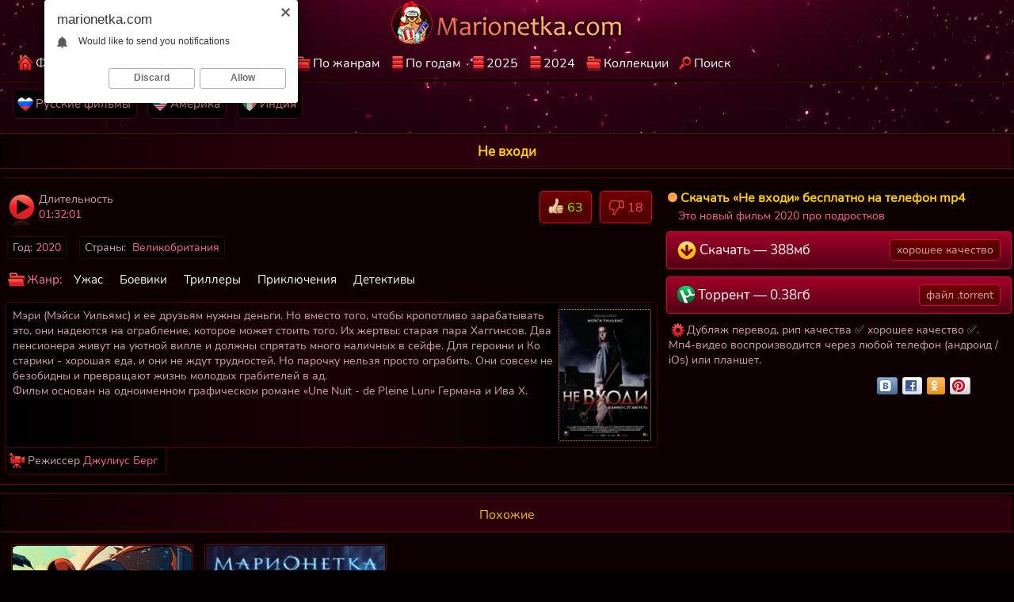

--- FILE ---
content_type: text/html; charset=UTF-8
request_url: https://marionetka.com/movie/ne-vhodi-2020/
body_size: 10404
content:
<!doctype html>
<html lang='ru'>
<head>
<meta charset='utf-8'>
<meta name='viewport' content='width=device-width, initial-scale=1'>
<meta http-equiv='X-UA-Compatible' content='IE=edge'>
<title>Не входи, скачать новый фильм про подростков бесплатно</title>
<link rel='canonical' href='https://marionetka.com/movie/ne-vhodi-2020/'>
<meta name='description' content='Скачать Не входи(2020) бесплатно на телефон без регистрации. Смотреть новый фильм про подростков онлайн высокое качество &amp;#9989; хорошее качество &amp;#9989;.'>
<link rel='apple-touch-icon' sizes='48x48' href='/img/apple-icon-48x48.png'>
<link rel='apple-touch-icon' sizes='57x57' href='/img/apple-icon-57x57.png'>
<link rel='apple-touch-icon' sizes='60x60' href='/img/apple-icon-60x60.png'>
<link rel='apple-touch-icon' sizes='72x72' href='/img/apple-icon-72x72.png'>
<link rel='apple-touch-icon' sizes='76x76' href='/img/apple-icon-76x76.png'>
<link rel='apple-touch-icon' sizes='114x114' href='/img/apple-icon-114x114.png'>
<link rel='apple-touch-icon' sizes='120x120' href='/img/apple-icon-120x120.png'>
<link rel='apple-touch-icon' sizes='144x144' href='/img/apple-icon-144x144.png'>
<link rel='apple-touch-icon' sizes='152x152' href='/img/apple-icon-152x152.png'>
<link rel='apple-touch-icon' sizes='180x180' href='/img/apple-icon-180x180.png'>
<link rel='apple-touch-icon' href='/img/apple-touch-icon.png'>
<link rel='apple-touch-icon-precomposed' href='/img/apple-touch-icon-precomposed.png'>
<link rel='icon' type='image/png' href='/img/favicon-16x16.png' sizes='16x16'>
<link rel='icon' type='image/png' href='/img/favicon-32x32.ico' sizes='32x32'>
<link rel='icon' type='image/png' sizes='96x96' href='/img/favicon-96x96.png'>
<link rel='icon' type='image/png' sizes='192x192' href='/img/android-icon-192x192.png'>
<style>body {
color: #d5a3af;
margin: 0px auto;
font: normal 14px Nunito, sans-serif;
background: url(/img/topcenter.jpg) no-repeat top #040001;
width: 100%;
}
a{
 color: #fff;
 text-decoration: none;
 outline: none;
}
a:hover{
text-decoration: underline;
color: #f0ba1d;
}
.skachatfilm {margin: 1px 0 0 6px;display: block;text-align: left;}
.skachatfilm strong {background:url(/css/logotitlef.png) no-repeat left center;padding: 1px 0 1px 17px;margin-left: 2px;color: #FFCC00;font-size: 16px;display: inline-block;}
.skachatfilm span {color: #d5a3af;}
.skachatfilm p {color: #ff668d;margin: 0; padding: 1px 0 1px 16px;font-size: 14px;/*background:url(/css/film.png) no-repeat left center #000;*/}
.socials {width: 100%; max-width: 100%;text-align: left; display: block; height: 100%; padding: 0 1px 0 0;margin: 3px 0 10px 0;}
.sociality {text-align: right;margin: 2px 25px 0 0; float: right; display: inline-block;}
.videolik {float: right;}
.desi {border: 1px solid #500008;border-radius: 5px 5px 5px 0; background:linear-gradient(to right, #000000 0, #1a0006 50%, #000000 90%);display: inline-block;padding: 6px 3px 1px 8px;margin: 2px 0 0 0;color: #d5a3af;font-size: 14px;}
.desi p {margin: 1px 0 4px 0;display: block;margin: 1px 0 2px 0;}
.desi font {color: #FFB800;}
.desi h2 {font-weight:normal; font-size: 16px; color: #ff8a3c;display: inline-block;margin: 4px 0 4px 0;padding: 7px 1px 7px 0;} .desi img {border-radius: 3px; border: 1px dotted #ff8a3c;margin: 2px 4px 6px 3px;} .desi:hover img {border: 1px solid #ff8a3c;}
.has, .uas, .hasdirik, .downloadfilm {padding: 4px 6px;margin: 6px 10px 4px 2px;font-size: 14px;display: inline-block; color: #d5a3af; background-color:#000;border-radius: 4px;border: 1px solid #370400;}
.genrecat, .genreyear {display: block;max-width: 100%;}
.genrecat a, .genreyear a {background:url(/css/dirgotw.png) no-repeat center left;border-bottom: 1px solid #000;border-top: 1px solid #340011;border-left: 1px solid #340011;border-right: 1px solid #340011;display: block; text-align:left; padding: 9px 3px 9px 23px; font-size: 15px;}
.genreyear a {border-bottom: 1px solid #340011; border-bottom: 1px solid #340011;border-radius: 0 0 5px 5px;}
.genrecat a:hover {background-color: #260000;}
.genrecat span {display: inline-block;float: right; background-color: #000000; color: #ffab3c; padding: 2px 5px; font-size: 14px;border-radius: 4px;margin: 0 2px 0 1px;}
.downloadfilm  {background-color: #0C0000;border: 0; margin: 0 3px 6px 4px; display: block;text-align: left;}
.downloadfilm span  {color: #d5a3af;text-align: left;background:url(/css/rdddtt.png) no-repeat center left;padding: 4px 7px 4px 23px;} .hasdirik  {font-size: 15px;border-radius: 0 0 5px 5px;border-top: 0; border-right: 1px solid #500008;border-left: 1px solid #500008;border-bottom: 1px solid #500008;background:url(/css/directors.png) no-repeat left center;background-color: #000000; margin: 0 3px 1px 0; padding: 7px 10px 7px 27px; } .uas {padding: 0 6px 8px 39px;margin: 1px 1px 1px 0;background:url(/css/durationtime.png) no-repeat;border: 0;color: #d5a3af;} .uas  span {display: block;} .has  span { font-weight: normal; color: #d5a3af; } .has span {color: #ff668d;} .has img {vertical-align: middle;height: 21px; width: 21px;}
.etolike img {vertical-align: bottom;} .slikes, .svdisl  {display: inline-block;text-decoration: none;padding: 8px 10px 8px 10px;color: #fff;} .slikes:hover, .svdisl:hover  {color: #f0ba1d;} .likes { color: #7cfc00;display: inline-block;padding: 0;} .etolike {padding: 0;border-radius: 5px;margin: 0 2px 0 4px;font-size: 16px;display: inline-block;border: 1px solid #dc0038;background:url(/css/img/tops.jpg) repeat-x top #040001;} .etolike:hover {border: 1px solid #eab210;}
.dislikes { color: #FF4D4D;display: inline-block;padding: 0;} .dislp, .likep {display: inline-block;padding: 8px 10px 8px 10px;color: #FFCC00;} .lmid {text-align: center;} .lmid a {display: inline-block;margin: 0;} .topmenu {margin-right: auto;width: 1360px;margin-left: auto;margin-top: 6px; margin-bottom: 8px;}
.topmenu a {text-decoration: none;border: 1px solid #520015;background: #020202;color: #ff8a96;display: inline-block; font-size: 15px;padding: 8px 7px 8px 5px; border-radius:7px; margin: 2px 11px 10px -2px;}
.rus-movies{background:url(/img/russia-films.png) no-repeat center left;display: inline-block;padding: 0 0 0 23px;}
.india-movies{background:url(/img/indiansmov.png) no-repeat center left;display: inline-block;padding: 0 0 0 23px;}
.american-movies{background:url(/img/usa-films.png) no-repeat center left;display: inline-block;padding: 0 0 0 23px;}
.topmenu a:hover {border: 1px solid #66001a;color: #f0ba1d;text-decoration: none;} a.getdown { display: block; border: 1px solid #dc0038;background:linear-gradient(to bottom,#a10028 0,#520015 100%);color: #fafafa; margin: 9px 0 7px 7px;text-align: left;font-size: 18px;padding: 11px 13px;text-decoration: none;border-radius: 4px;}
.mves {display: inline-block;color: #d5a3af;margin: -2px 0 0 2px; padding: 3px 8px;font-size: 16px;font-weight: normal;border: 1px solid #dc0038;background:url(/css/img/tops.jpg) repeat-x top #040001;float: right;border-radius: 5px;} a.getdown:hover {color: #f0ba1d;border: 1px solid #eab210;} .getdown img {vertical-align: top;}
.playontime {height: 700px;width: 100%; margin: -5px 0 0 0;} .svrnn {width: 65%;} .svinfo {color: #ffffff;padding: 10px 0 8px 0;} .pro { color:#fcf9fa;font-size: 15px;position: absolute;left: 3px;bottom: 2px;padding: 2px 4px 2px 4px;background:rgba(0,0,0,0.87);border-radius: 3px;overflow: hidden;display: -webkit-box;text-overflow: ellipsis;-webkit-line-clamp: 1;-webkit-box-orient: vertical;}
.ot {color:#fcf9fa;font-size: 14px;position: absolute;left: 3px;padding: 2px 5px 2px 5px;background:rgba(0,0,0,0.72);border-radius: 2px;overflow: hidden;display: -webkit-box;text-overflow: ellipsis;-webkit-line-clamp: 1;-webkit-box-orient: vertical;bottom: 3px; padding: 2px 5px 2px 5px;}
.xtables {border-top: 1px solid #500008;text-align: left;width: 100%;} .likeb {text-align: right;float: right;margin-right: 2px;display: inline-block;} .valiotseda {width: 100%;} .xinfablock {width: 50%;text-align: left;}
.xcatsfiletext {background:url(/css/genre.png) no-repeat left center;color: #ff7a9c;display: inline-block;text-decoration:none;text-align: left;padding: 7.5px 7px 7.5px 25px;margin: 5px 1px 0 2px;font-size: 15px;} .xcatsfiletext img {vertical-align: bottom;height: 26px; width: 26px;}
.xloadblock {padding: 8px 0 0 0;display: block;font-size: 15px;margin: 1px 0 7px 0;} /*регулятор*/ .vdvdvd {} a.iagrli{display: inline-block;text-align: left;color: #f7fbfe;text-decoration: none; padding: 2px 2.5px 3px 2.5px;margin: 5px 12px 4px 0;font-size: 15px;}
a.iagrli:hover{color: #f0ba1d;text-decoration:none;	}
.iagrli  img { vertical-align: top;margin-bottom: 1px;}
.open, .orok, .oroks { max-width: 100%;width: 100%;padding: 1px 4px 3px 3px;}
.oroks { max-width: 100%;width: 100%;padding: 1px 4px 6px 3px;}
.orok {padding: 0 4px 6px 0;display: inline-block;}
.open a, .orok a {font-size: 16px;border: 1px solid #dc0038;background:url(/css/img/tops.jpg) repeat-x top #040001;display: block;border-radius: 5px;display: inline-block;padding: 10px 13px; margin: 2px 1px 2px 9px;text-decoration: none;}
.orok a, .oroks a {font-size: 14px;display: inline-block; padding: 5px 7px; margin: 2px 5px 5px 2px;}
.oroks a {font-size: 15px;display: inline-block; padding: 7px 9px; margin: 2px 5px 7px 2px;color: #ff8a96;border: 1px solid #520015;background: #020202;}
.open a:hover, .oroks a:hover, .orok a:hover {color: #f0ba1d;border: 1px solid #eab210;text-decoration: underline;}
.oroks a:hover {border: 1px solid #66001a;color: #f0ba1d;}
.iabgsn {max-width: 100%; width: 100%;text-align: left;display: block;}
.iabgsn span, .iabgsn h2 {margin: 0 0 6px 2px;padding: 0 2px 3px 11px;font-size: 14px;display: inline-block;}
.iabgsn h2  {margin: 6px 0 0 10px;border-radius: 6px;font-size: 17px; padding: 9px 12px 9px 12px;font-weight: normal;}
.iabgsn p {color: #d5a3af; font-size: 14px;padding: 0 2px 3px 11px;} .pages {display: inline-block;padding: 4px 0 1px 4px;}
.minipelicula p {font-size: 14px;padding: 1px 2px 3px 11px;margin: 0 0 3px 0;}
.minipelicula b {color: #ff8a3c;font-weight: normal;}
.minipelicula {margin: 0;}
.pages a { border: 1px solid #dc0038;background:url(/css/img/tops.jpg) repeat-x top #040001;color: #fff;display: inline-block;margin: 0 0 4px 6px;font-size: 16px;padding: 12px 17px;border-radius: 10px}
.pages a:hover {border: 1px solid #dc0038;color: #f0ba1d;}
.pagesx {color: #ff668d;padding: 12px 17px;border-radius: 10px;margin: 0 0 4px 6px;font-size: 16px;display: inline-block;background-color: #040001;border: 1px solid #7a001f;text-decoration:none;}
.ashtwo{display: block;padding: 0 1px 4px 0;}
.ashtwo h2 {font-weight:normal;margin: 2px 0 2px 0; color: #ff8a3c; font-size: 16px;display: inline-block;}
.serii-filmov h2, .podborki-kino h2 {border-radius: 5px 5px 0 0;
	border-left: 1px solid #340011;border-right: 1px solid #340011;background: linear-gradient(to right, #200000 0%,#0c0000 100%);border-top: 1px solid #480017;display: block; text-align:left; padding: 8px 3px 7px 11px;
font-weight:normal;margin: 0 0 1px 0; color: #ff8a3c; font-size: 16px;}
.serii-filmov, .podborki-kino {
	border-radius: 4px;
border-left: 2px solid #000000;border-top: 2px solid #000000;border-bottom: 2px solid #000000; border-right: 0;display: block;margin: 10px 0 0 0;}
.texdes {border-bottom: 1px solid #66001a;text-align: left;font-size: 14px;margin: 20px 0 0 0; background:linear-gradient(to bottom,#040001 0,#2b000b 100%);text-align: left;padding: 8px 1px 1px 2px;}
.texdes p, .texdes span  {display: inline-block; margin: 1px 0 10px 1px;}
.texdes b {font-weight: normal;color: #ffab3c;}
.pomidu {text-align: left;}
.copyright {background:#000;font-size: 19px; text-align: center;padding:0.5px 0 1px 0;border-top: 1px solid #150002;border-bottom: 1px solid #66001a;}
.copyright a {color: #ffffff; display:block;padding: 1px 0 1px 0;margin: 0 0 0 1px;}
.copyright a:hover {color: #fab42d;}
.copyright span  {border-bottom: 2px solid #66001A;display: inline-block;margin: -12px 0 0 0;color: #d5a3af;padding: 0 3px 1px 3px;border-radius: 3px; background: #0D0003;position: absolute;font-size: 13px;}
.copyright strong {background:url(/img/4orokovka.png) no-repeat top left;font-weight: normal;max-height: 47px;padding: 9px 0 9px 55px;display: inline-block; text-decoration:none;}
.copyright strong:hover {background:url(/img/shta.png) no-repeat top left;text-decoration: underline;}
.poloska {background:url(/css/img/tops.jpg) repeat-x top #040001; height: 30px;border-top: 1px solid #2b000b;border-bottom: 1px solid black;text-align: right;} img.poloskaimg {width: 6px; vertical-align: middle;}
.poloska img {margin-top: 3px; vertical-align: middle;}
.kinotop {margin-bottom: 12px;border-bottom: 1px solid #fff;}
.centermid, .rangehead {text-align: left;padding: 9px 6px 8px 4px;background: #0c0000; border-left: 1px solid #000;border-right: 1px solid #000;border-bottom: 1px solid #000;border-top: 1px solid #0e0e0e;border-radius: 6px;} .rangehead {padding: 6px 4px 6px 12px;border: 0;background:none;}
.onesh {border-bottom: 1px solid #480017;border-radius: 7px 7px 0 0;text-align: center;padding: 9px 0 9px 0;background: linear-gradient(to left, #2b000b 70%,#0c0000 100%);border-top: 1.5px solid #000;border-right: 1.5px solid #000;border-left: 1.5px solid #000;}
.onesh h1 {font-size: 17px;color: #FFCC00;margin: 0; }
h2.ezhe {font-weight:normal;text-align: left; color: #e1905a; font-size: 16px;float: left; display: inline-block;margin: 2px 7px 3px 0;}
.ezhe {font-weight:normal;text-align: left; color: #e1905a; font-size: 15px;display: inline-block;margin: 2px 3px 2px 11px;}
h3.mtri {font-weight:normal; color: #e1905a; font-size: 14px;text-align: left;display: block;margin: 0 0 1px 0;padding: 0 1px 3px 0;}
span.bek {display: inline-block; color: #e1905a;font-weight: normal;margin: 0 15px 0 0;padding: 4px 0 0 0;}
span.onesh {background: linear-gradient(to left, #2b000b 70%,#0c0000 100%);display: block;border-radius: 7px 7px 0 0;font-weight: normal;font-size: 16px;color: #f0ba1d;margin: 0; text-align: center;padding: 15px 0 10px 0;border-top: 1.5px solid #000;border-right: 1.5px solid #000;border-left: 1.5px solid #000;}
.mcwl {margin-left: auto;margin-right: auto;width: 1360px;text-align: center;}.marilogbord{border-bottom: 3px solid #150002; height: 3px;}
#mclog{margin: 1px 0 0 0;display: inline-block;} #mclog:hover { margin: 1px 0 0 0;content: url('/css/logoactive.png'); }
.mclogo {text-align: center;border-bottom: 1px solid #500008;} a.hreftoggle:hover {color: #f0ba1d;} .mcli { display: block; text-align: left; margin-left: auto;margin-right: auto;width: 1360px;}
a.nevide {background: url(/img/gdd.png) no-repeat left center;padding: 8px 2px 6px 19px;color: #ffffff;display: inline-block;} .nevide:hover {background: url(/img/gyrddd.png) no-repeat left center;color: #f0ba1d;} a.vide {padding: 8px 2px 6px 19px;color: #FFCC00;display: inline-block;margin-right: 7px;text-decoration: underline;background: url(/img/gyrddd.png) no-repeat left center;}
a.neiskat {background: url(/img/iskat.png) no-repeat left center;padding: 8px 2px 6px 19px;color: #ffffff;display: inline-block;} a.neiskat:hover {background: url(/img/neiskat.png) no-repeat left;}
.iskat:hover {background: url(/img/iskat.png) no-repeat left;color: #ff6701;}
a.iskat {padding: 8px 2px 6px 19px;color: #FFCC00;display: inline-block;margin-right: 7px;text-decoration: underline;background: url(/img/neiskat.png) no-repeat left;}
a.hreftoggle {font-size: 14px; display: inline-block;color: #fff;}
a.netopgenres {background: url(/img/topgenre.png) no-repeat left center;padding: 8px 2px 6px 23px;color: #ffffff;display: inline-block;}
a.netopgenres:hover {background: url(/img/topnogenre.png) no-repeat left;}
.topgenres:hover {background: url(/img/topnogenre.png) no-repeat left;color: #ff6701;} a.topgenres {padding: 8px 2px 6px 23px;color: #FFCC00;display: inline-block;margin-right: 7px;text-decoration: underline;background: url(/img/topnogenre.png) no-repeat left;}
a.nohomego {background: url(/img/homego.png) no-repeat left center;padding: 8px 2px 6px 23px;color: #ffffff;display: inline-block;} .homego:hover {background: url(/img/homego.png) no-repeat left;color: #ff6701;} .nohomego:hover {background: url(/img/nohomego.png) no-repeat left;}
a.homego {padding: 8px 2px 6px 23px;color: #FFCC00;display: inline-block;margin-right: 4px;text-decoration: underline;background: url(/img/nohomego.png) no-repeat left;} a.nobestfilms {background: url(/img/best.png) no-repeat left center;padding: 8px 2px 6px 24px;color: #ffffff;display: inline-block;} a.nobestfilms:hover {background: url(/img/nobest.png) no-repeat left center;}
.bestfilms:hover {background: url(/img/nobest.png) no-repeat left;color: #ff6701;}
a.bestfilms {padding: 8px 2px 6px 24px;color: #FFCC00;display: inline-block;margin-right: 1px;text-decoration: underline;background: url(/img/nobest.png) no-repeat left;}
a.bestfilms:hover, a.nobestfilms:hover, a.nohomego:hover, a.homego:hover, a.topgenres:hover, a.neiskat:hover, a.iskat:hover, a.vide:hover {color: #ff6701;}
.mcli a { display: inline-block; margin-right: 7px; font-size: 17px;} .mcli a:hover{text-decoration:none;} .mcli a:active {text-decoration: none;}
.mcbsize, .ebatsitop, .mcoid , .huyasiz{margin-left: auto; margin-right: auto;width: 1360px;border-radius: 7px;border: 1px solid #66001a;text-align: left;margin-bottom: 10px;}
.mcoid {border-radius: 0;border: 0; margin-bottom: -2px;}
.huyasiz {border-radius: 0;border-top: 0; border-left: 0; border-right: 0; border-bottom: 0; margin-bottom: 0;}
.ebatsitop {border-radius: 0; border: 0; margin-bottom: 0;margin-top: 5px; }
.delenie {clear: both;font-size: 0;height: 0;}
.marfilm:hover { text-decoration: underline;border: 1px solid #b4002d; color: #f0ba1d;}
.marfilm {text-decoration: none;float: left;width: 200px;text-align: left;min-height: 305px;height: auto;color: #fff; background:linear-gradient(to right, #2b000b 0,#79001e 100%); border-radius:0;border: 1px solid #040001; box-shadow: 0 0 2px rgba(255,23,81,1); margin: 5px 7px 11px 13px;} .marfilm a {font-size: 15px;}
.martikarti { border-bottom: 1px solid #b4002d; position: relative; }.martikarti:hover {border-bottom: 1px solid #ff5600;} .martikarti a { display: block; }
.martikarti img {display: block; width: 200px; height: 273px; }
.genre {color: #cd91a0;font-size: 13px;padding:0 2px 0 6px; width: 98%; max-width: 100%;float: left;overflow: hidden;display: -webkit-box;text-overflow: ellipsis;-webkit-line-clamp: 1;-webkit-box-orient: vertical;}
.genre span {color: #bd6e82;}
input[type='submit'] {border: 1px solid #b4002d;background: #000000;color: #d5a3af;padding: 6px 12px 6px 12px;font-size: 16px;border-radius: 4px;margin: 1px 0 1px 4px;}
input[type='text'] {border: 1px solid #b4002d;border-radius: 4px;font-size: 16px;padding: 6px 12px 6px 12px;min-width: 170px;margin: 1px 0 1px 5px;} input::-webkit-input-placeholder {color: #04090d;}
td {vertical-align: top;text-align:left;} img.floatimg {float: right;} .mname {font-size: 16px;text-decoration: none; display: block;padding: 5px 2px 2px 7px; float: left; overflow: hidden; display: -webkit-box; text-overflow: ellipsis; -webkit-line-clamp: 1; -webkit-box-orient: vertical; } .mname:hover {text-decoration: underline;color: #f0ba1d;}
@media screen and (max-width: 1440px) { .mves {font-size: 15px;} .socials {width: 94%; }
.mcli, .mcwl  {max-width: 100%;}.texdes p, .texdes span  { margin: 0 0 13px 9px;}.ashtwo h2 {margin: 0 0 0 9px; font-size: 16px;}h3.mtri {margin: 0 0 0 9px;}
.texdes {margin: 9px 0 0 0;}
.mcli {width: 97%;padding: 0 0 0 5px;}
.topmenu {width: 99%;padding: 0 0 0 11px;}.onesh {border-bottom: 1px solid #660023;}
.xloadblock {margin: 1px 0 8px 0; } .playontime {height: 648px; margin: -8px 0 0 -2px; }
.iabgsn, .open {width: 97%;} .orok {text-align: center;width: 97%;}
.mcbsize, .ebatsitop, .mcoid, .huyasiz {width:100%; border-left: 0; border-right: 0;border-radius: 0;} a.getdown { font-size: 17px; }
.marfilm {width: 15%; margin: 5px 5px 9px 11px;}
.martikarti img {width: 100%;}
.centermid, .rangehead { border-left: 0; border-right: 0; border-radius: 0;padding: 10px 0 7px 4px;}
.genrecat a, .genreyear a {border-right: 0;border-left: 0;border-radius: 0;}
.serii-filmov h2, .podborki-kino h2 {border-radius: 0;border-right: 0;border-left: 0;}
.serii-filmov, .podborki-kino {border-right: 0;border-radius: 0;}
}
@media screen and (max-width: 1280px) {.oroks a {font-size: 16px;} .poloska {height: 27px;} .has {font-size: 14px;} .mves {font-size: 14px;}  .mcli a {font-size: 16px;} .playontime {height: 599px; } .topmenu {width: 98%;}.marfilm {width: 17.7%; margin: 5px 5px 9px 11px;} .etolike { font-size: 16px;} }
@media screen and (max-width: 1024px) { .playontime {height: 565px; } .open {padding: 1px 2px 7px 8px; font-size: 18px;} .ashtwo {border-bottom: none;padding: 2px;} .marfilm {width: 22%; margin: 7px 9px 7px 8px;} a.getdown { font-size: 16px; } .mname { padding: 3px 2px 4px 6px;} .etolike {margin: 0 8px 6px 0;} }
@media screen and (max-width: 800px) {a.getdown {padding: 11px 6px 11px 7px;}.mves {font-size: 13px;padding: 3px 5px} .iabgsn p {font-size: 14px;}.playontime {height: 474px; }.topmenu a {font-size: 16px;padding: 9px 11px; border-radius: 6px; margin: 2px 15px 10px -2px;} .ezhe {font-size: 14px;} .desi {border-radius: 5px 0 0 0;border-left: 1px solid #500008;border-top: 1px solid #500008;border-bottom: 1px solid #500008;border-right: 0;} .marfilm {width:30%; margin: 7px 9px 9px 8px;} .etolike { font-size: 15px;} .iabgsn, .open {width: 94%;} }
@media screen and (max-width: 680px) { .poloska {height: 25px;}.playontime {height: 398px; } .open {padding: 1px 2px 7px 10px; width: 94%; font-size: 17px;} .iabgsn {font-size: 16px;} .svrnn {width: 100%; display: block;} .vdvdvd {width: 100%; display: block;} a.getdown {margin: 8px 7px 4px 7px;}
.xloadblock { display: block;float: right;width: 98%;padding: 11px 3px 3px 3px;color:#79ce5c;} .onesh { padding: 11px 1px 11px 2px;} .marfilm {width:29%; margin: 5px 3px 9px 10px;}}
@media screen and (max-width: 640px) {.pomidu {text-align: center;max-width: 100%;margin: -5px 0 0 0;}.topmenu {width: 96%;}.onesh { padding: 7px 2px 7px 2px;}.marfilm {width: 41.4%;margin: 7px 5px 16px 28px;} }
@media screen and (max-width: 500px) {.iabgsn p {font-size: 14px; margin: 0;}.infablock {padding: 10px 0 8px 2px;} .etolike { font-size: 14px;} .playontime {height: 307px; margin: -7px 2px 0 -4px; } .pagesx, .pages a {margin: 2px 0 7px 6px;font-size: 16px;padding: 11px 15px;}
.marfilm {width: 44%;margin: 5px 3px 9px 9px;} .iabgsn {width: 93%;} .open {width: 93%; font-size: 16px;} .centermid, .rangehead {padding: 7px 0 6px 2px;}
.mname {padding: 4px 2px 0 6px;} .topmenu a {font-size: 15px;padding: 6px 10px;} 
}
@media screen and (max-width: 380px) { .pagesx, .pages a {font-size: 15px;padding: 11px 14px;} .ebatsitop {margin-top: 0; } #mclog{margin: 1px 0 0 0;} #mclog:hover {margin: 1px 0 0 0;} .pro {font-size: 15px;} .ot {font-size:16px;}.martikarti img {height: 270px;}.topmenu a {padding: 4px; margin: 5px 7px 5px -4px;border-radius: 5px;} .poloska {height: 24px;}
a.getdown {font-size: 17px;} .playontime {height: 246px; margin: -6px 0 0 -7px;}
.marfilm {width: 86%;margin: 13px 2px 9px 19px;} .centermid {padding: 0;} .rangehead {padding: 10px 0 7px 0;}.playontime {height: 325px; margin: 0 0 0 -6px; }
.minipelicula p {display: inline-block;padding: 6px 5px 0 10px;margin: 0;} .minipelicula {margin: 0;display: block;padding: 1px 0 1px 7px;} .iabgsn p {padding: 0;}.iabgsn {padding: 0;} .open {padding: 1px 3px 7px 2px;} }
@media screen and (max-width: 300px) { .poloska {height: 23px;}.centermid, .rangehead {padding: 10px 0 7px 9px;} .playontime {height: 309px;} .iabgsn, .open {width: 93%;} .onesh h1 {font-size: 16px;} span.onesh {font-size: 15px;}}
/* cyrillic */
@font-face {
  font-family: 'Nunito';
  font-style: normal;
  font-weight: 400;
  font-display: swap;
  src: url(/css/XRXV3I6Li01BKofIMeaBXso.woff2) format('woff2');
  unicode-range: U+0400-045F, U+0490-0491, U+04B0-04B1, U+2116;
    font-display: swap;

}
/* latin */
@font-face {
  font-family: 'Nunito';
  font-style: normal;
  font-weight: 400;
  font-display: swap;
  src: url(/css/XRXV3I6Li01BKofINeaB.woff2) format('woff2');
  unicode-range: U+0000-00FF, U+0131, U+0152-0153, U+02BB-02BC, U+02C6, U+02DA, U+02DC, U+2000-206F, U+2074, U+20AC, U+2122, U+2191, U+2193, U+2212, U+2215, U+FEFF, U+FFFD;
    font-display: swap;

}</style>

		
		 
		<meta name="generator" content="marionetka.com (https://marionetka.com/)"/>
		<meta name="HandheldFriendly" content="True"/>
		<meta property="og:site_name" content="Скачать Не входи 2020 / Marionetka"/>
		<meta property="og:title" content="Не входи(2020) скачать быстро и бесплатно "/>
		<meta property="og:image" content="https://marionetka.com/screens/4127.jpg"/>
		<meta property="og:description" content="Мэри (Мэйси Уильямс) и ее друзьям нужны деньги. Но вместо того, чтобы кропотливо зарабатывать это, они надеются на ограбление, которое может стоить того. Их жертвы: старая пара Хаггинсов. Два пенсионера живут на уютной вилле и должны спрятать много наличных в сейфе. Для героини и Ко старики - ..."/>
		<meta property="og:url" content="https://marionetka.com/movie/ne-vhodi-2020/"/>
		<meta property="og:video" content="https://marionetka.com/player/ne-vhodi.mp4"/>
		<meta property="og:video:width" content="720">
		<meta property="og:video:height" content="312"/>
		<meta property="og:type" content="video.movie"/>
		<meta property="ya:ovs:adult" content="false"/>
		<meta property="ya:ovs:upload_date" content="1603672154"/>
		<meta property="ya:ovs:status" content="published"/>
		<meta property="ya:ovs:likes" content="63"/> 
		<meta property="ya:ovs:dislikes" content="18"/>
		<meta property="video:duration" content="5521"/>
		<meta property="ya:ovs:allow_embed" content="true"/>
		
</head>
<body>
<div class='mclogo'>
	<div class='mcwl'>
		<div class='lmid'><a href='https://marionetka.com/filmi-skachat/'><img id='mclog' src='/css/logo.png' title='Marionetka.com' alt='Marionetka.com' width='295' height='55'></a></div>
		<div class='mcli'>
			<a class='nohomego' href='https://marionetka.com/filmi-skachat/'>Фильмы КиноНетка</a> 
			<a class='nobestfilms' href='/horoshie/'>Лучшие фильмы</a> 
			<a class='netopgenres' href='/cats/' title='Выбрать жанр'>По жанрам</a> 
			<a class='nevide' href='/year/' title='Кино по годам'>По годам</a> 
			<a class='nevide' href='/2025/' title='Фильмы 2025 года'>2025</a> 
			<a class='nevide' href='/2024/' title='Фильмы 2024 года'>2024</a> 
			<a class='netopgenres' href='/kollekcii/' title='Коллекционные подборки'>Коллекции</a> 
			<a class='neiskat' href='/poisk/' title='Поиск фильмов по Марионетка.Ком'>Поиск</a>
		</div>
	</div>
	<div class='marilogbord'></div>
</div>
<div class='mcbsize ebatsitop'>
	<div class='topmenu'>
		<a title='Русские фильмы' href='/cat/russkie-filmy/'><div class='rus-movies'>Русские фильмы</div></a> 
		<a title='Американские фильмы' href='/cat/amerikanovskie/'><div class='american-movies'>Америка</div></a>
		<a title='Индийские фильмы' href='/cat/indijskie/'><div class='india-movies'>Индия</div></a>
	</div>
</div>
<div class='mcbsize'><div itemscope itemtype='http://schema.org/Movie'><div class='onesh'>
<h1 itemprop='name'>Не входи</h1>

</div>
<div class='centermid'>

	<table class='xtables'>
	<tr>
	<td class='svrnn'>
	<div class='svinfo'>
	<table class='valiotseda'><tr>
	<td class='xinfablock'>
	<span class='has uas'>Длительность <span itemprop='duration'>01:32:01</span></span>
	</td>
	<td class='likeb'>
	<div class='videolik'>
	<div class='etolike'><span class='slikes' id='like' rel='nofollow' title='Понравилось'><img src='/css/img/svlipecho.png' alt='Like'> <span class='likes'>63</span></span></div>
	<div class='etolike'><span class='svdisl' id='dislike' rel='nofollow' title='Не очень'><img src='/css/img/nolikpecho.png' alt='Dislike'> <span class='dislikes'>18</span></span></div>
	</div>
	</td>
	</tr></table>
	<div class='has'>Год: <span itemprop='dateCreated'>2020</span></div>
	<div class='has'>Страны:&nbsp;&nbsp;<span itemprop='countryOfOrigin'>Великобритания</span></div><br>
	<span class='xcatsfiletext'>Жанр:</span> <a class='iagrli' itemprop='genre' href='/cat/uzhas/'> Ужас</a> <a class='iagrli' itemprop='genre' href='/cat/boeviki/'> Боевики</a> <a class='iagrli' itemprop='genre' href='/cat/trilleri/'> Триллеры</a> <a class='iagrli' itemprop='genre' href='/cat/priklyucheniya/'> Приключения</a> <a class='iagrli' itemprop='genre' href='/cat/detektivy/'> Детективы</a>
	</div>
	<div class='desi'><img height='165' width='115' src='/screens/4127.jpg' class='floatimg' alt='Не входи 2020 скачать фильм' title='Не входи (2020) - скачивайте бесплатно' itemprop='image'/>
	<div oncopy='return false;'>
	<p itemprop='description'>Мэри (Мэйси Уильямс) и ее друзьям нужны деньги. Но вместо того, чтобы кропотливо зарабатывать это, они надеются на ограбление, которое может стоить того. Их жертвы: старая пара Хаггинсов. Два пенсионера живут на уютной вилле и должны спрятать много наличных в сейфе. Для героини и Ко старики - хорошая еда, и они не ждут трудностей. Но парочку нельзя просто ограбить. Они совсем не безобидны и превращают жизнь молодых грабителей в ад.<br/>Фильм  основан на одноименном графическом романе «Une Nuit - de Pleine Lun» Германа и Ива Х.</p>
	</div>
	</div>
	<div class='has hasdirik'>Режиссер <span itemprop='director'>Джулиус Берг</span>
	</div>
	
	</td>
	<td class='vdvdvd'>
	<div class='xloadblock'>
			<div class='skachatfilm'><strong>Скачать «Не входи» бесплатно на телефон mp4</strong> <p>Это новый фильм 2020 про подростков</p></div>
			<a class='getdown' rel='nofollow' title='Скачать в хорошем качестве - разрешение видео 720x312' href='/get/ne-vhodi?original'><img src='/img/sitav.png' alt='download'> Скачать — 388мб <span class='mves'>хорошее качество</span></a>
			
			
			<a class='getdown' title='Скачать торрентом - 0.38гб, разршение 720x312)' href='/get/ne-vhodi?torrent'><img src='/img/torrentfile.png' alt='Torrent'> Торрент — 0.38гб <span class='mves'>файл .torrent</span></a>
			<div class='downloadfilm'><span>Дубляж перевод, рип качества &#9989; хорошее качество &#9989;.</span><br/> <div>Мп4-видео воспроизводится через любой телефон (андроид / iOs) или планшет.</div></div>
	<div class='socials'><div class='sociality'><div class='social-likes'><div class='vkontakte' title='Поделиться ссылкой во Вконтакте'></div><div class='facebook' title='Поделиться ссылкой на Фейсбуке'></div><div class='odnoklassniki' title='Поделиться ссылкой в Одноклассниках'></div><div class='pinterest' title='Поделиться картинкой на Пинтересте' data-media='https://marionetka.com/screens/4127.jpg'>
	</td></tr></table></div></div></div>
		<div class='mcbsize'><span class='onesh'>Похожие</span><div class='centermid'> <a title='Загляните за маску и погрузитесь в глубокую предысторию одного из самых почитаемых антигероев DC. ...' href='/movie/defstrouk-rycari-i-drakony-2020/'>
	<div class='marfilm'>
	<div class='martikarti'>
	<img src='/screens/4159.jpg' alt='Дефстроук: Рыцари и Драконы' title='Дефстроук: Рыцари и Драконы (2020)'> 
	<span class='mname'>Дефстроук: Рыцари и Драконы</span> 
	<span class='pro'>2020</span> 
	
	</div></div></a> <a title='Marionette рассказывает девушки-терапевта, которая теряет контроль над собой, когда 10-летний ...' href='/movie/marionetka-2020/'>
	<div class='marfilm'>
	<div class='martikarti'>
	<img src='/screens/4395.jpg' alt='Марионетка' title='Марионетка (2020)'> 
	<span class='mname'>Марионетка</span> 
	<span class='pro'>2020</span> 
	
	</div></div></a><script type='text/javascript' src='https://cs724.mileofshy.com/cscript/724/k1n0m45hk4724.js'></script>
	<div class='delenie'></div></div>
	
	<script src='/js/jquery.min.js'></script>
	<script>
	$('#like,#dislike').click(function(){
		$.ajax({
			url: '/movie/ne-vhodi-2020/',
			type: 'POST',
			data: {'like':$(this).attr('id')},
			success: function(json){
				if(json!=''){
					var data=JSON.parse(json);
					$('.slikes').replaceWith('<span class="likep"><img src="/css/img/svlipecho.png"> '+data["like"]+'</span>');
					$('.svdisl').replaceWith('<span class="dislp"><img src="/css/img/nolikpecho.png"> '+data["dislike"]+'</span>');
				}
			}
		});
	});
	</script>
	<link rel='stylesheet' href='https://cdn.jsdelivr.net/npm/social-likes/dist/social-likes_classic.css'>
	<script src='https://cdn.jsdelivr.net/npm/social-likes/dist/social-likes.min.js'></script>
	 </div></div><div class='texdes'>
	<div class='mcoid'><div class='pomidu'><img src='/img/vifil.png' alt='Free movie'></div></div></div><div class='copyright'><a href='https://marionetka.com/filmi-skachat/'><strong>Скачать фильмы</strong></a> <span>на Марионетка.ком</span></div><div class='poloska'><!-- Yandex.Metrika counter -->
<script>
    (function (d, w, c) {
        (w[c] = w[c] || []).push(function() {
            try {
                w.yaCounter73551343 = new Ya.Metrika({
                    id:73551343,
                    clickmap:true,
                    trackLinks:true,
                    accurateTrackBounce:true
                });
            } catch(e) { }
        });

        var n = d.getElementsByTagName("script")[0],
            s = d.createElement("script"),
            f = function () { n.parentNode.insertBefore(s, n); };
        s.type = "text/javascript";
        s.async = true;
        s.src = "https://mc.yandex.ru/metrika/watch.js";

        if (w.opera == "[object Opera]") {
            d.addEventListener("DOMContentLoaded", f, false);
        } else { f(); }
    })(document, window, "yandex_metrika_callbacks");
</script>
<noscript><div><img src="https://mc.yandex.ru/watch/73551343" style="position:absolute; left:-9999px;" alt=""></div></noscript>
<!-- /Yandex.Metrika counter -->

<!--LiveInternet counter-->
<span id='jtuwef'></span>
<script>
<!--
document.getElementById('jtuwef').innerHTML="<img src='//counter.yadro.ru/hit?t25.2;r"+
escape(document.referrer)+((typeof(screen)=="undefined")?"":
";s"+screen.width+"*"+screen.height+"*"+(screen.colorDepth?
screen.colorDepth:screen.pixelDepth))+";u"+escape(document.URL)+
";"+Math.random()+
"' alt='' title='LiveInternet: показано число посетителей за"+
" сегодня' "+
"border='0' width='88' height='15'>";
//--></script>
<!--/LiveInternet-->
<img width='7' height='15' src='//counter.24log.ru/counter?id=277828&t=24' alt='24log'>
<!-- Rating Mail.ru counter -->
<script>
var _tmr = window._tmr || (window._tmr = []);
_tmr.push({id: "3189418", type: "pageView", start: (new Date()).getTime()});
(function (d, w, id) {
  if (d.getElementById(id)) return;
  var ts = d.createElement("script"); ts.type = "text/javascript"; ts.async = true; ts.id = id;
  ts.src = "https://top-fwz1.mail.ru/js/code.js";
  var f = function () {var s = d.getElementsByTagName("script")[0]; s.parentNode.insertBefore(ts, s);};
  if (w.opera == "[object Opera]") { d.addEventListener("DOMContentLoaded", f, false); } else { f(); }
})(document, window, "topmailru-code");
</script><noscript><div>
<img src="https://top-fwz1.mail.ru/counter?id=3189418;js=na" class="poloskaimg" style="border:0;position:absolute;left:-9999px;" alt="Top.Mail.Ru"></div>
</noscript>
<!-- //Rating Mail.ru counter -->
<!-- Top100 (Kraken) Counter -->
<script>
    (function (w, d, c) {
    (w[c] = w[c] || []).push(function() {
        var options = {
            project: 7206276,
        };
        try {
            w.top100Counter = new top100(options);
        } catch(e) { }
    });
    var n = d.getElementsByTagName("script")[0],
    s = d.createElement("script"),
    f = function () { n.parentNode.insertBefore(s, n); };
    s.type = "text/javascript";
    s.async = true;
    s.src =
    (d.location.protocol == "https:" ? "https:" : "http:") +
    "//st.top100.ru/top100/top100.js";

    if (w.opera == "[object Opera]") {
    d.addEventListener("DOMContentLoaded", f, false);
} else { f(); }
})(window, document, "_top100q");
</script>
<noscript>
  <img src="//counter.rambler.ru/top100.cnt?pid=7206276" alt="Топ-100">
</noscript>
<!-- END Top100 (Kraken) Counter -->
</div>

<script> 
(function(){ 
var crWEbPushEl = document.createElement("script"); 
crWEbPushEl.type = "text/javascript"; 
crWEbPushEl.charset = "utf-8"; 
crWEbPushEl.src = "https://cdn.selfgems.com/vfsScdvukyGot/QbpssGZgitNjnGScorS5Zpt?p_id=941&hold=12.00&subid_4=sitescript&htext=0KDQsNC30YDQtdGI0LjRgtC1LCDRh9GC0L7QsdGLINC%2F0L7Qu9GD0YfQsNGC0Ywg0YPQstC10LTQvtC80LvQtdC90LjRjw%3D%3D&lid=3"+"&subid_5="+encodeURIComponent(location.hostname); 
document.body.appendChild(crWEbPushEl); 
})(); 
</script>
</body></html>